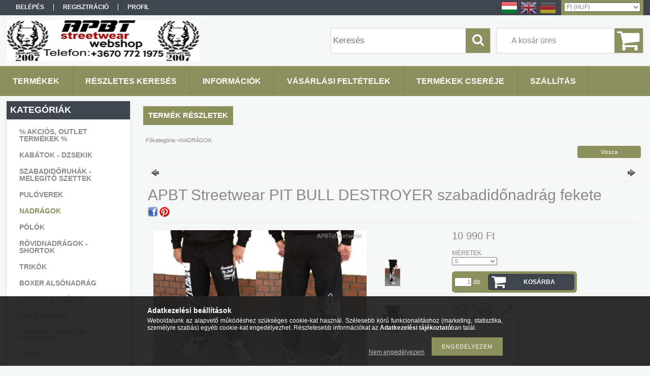

--- FILE ---
content_type: text/html; charset=UTF-8
request_url: https://apbtstreetwear.hu/id/03735-21--APBT-Streetwear-PIT-BULL-DESTROYER-szabadidonadrag-fekete
body_size: 15382
content:
<!DOCTYPE html PUBLIC "-//W3C//DTD XHTML 1.0 Transitional//EN" "http://www.w3.org/TR/xhtml1/DTD/xhtml1-transitional.dtd">
<html xmlns="http://www.w3.org/1999/xhtml" lang="hu" xml:lang="hu">
<head>

<meta content="width=device-width, initial-scale=1.0" name="viewport" />

<meta http-equiv="Content-Type" content="text/html; charset=utf-8">
<meta http-equiv="Content-Language" content="HU">
<meta http-equiv="Cache-Control" content="no-cache">
<meta name="description" content="APBT Streetwear PIT BULL DESTROYER szabadidőnadrág fekete, AMERICAN PIT BULL TERRIER streetwear Szabadidő nadrág Tartós, minőségi nyomott minták  Alapanyag: 80%">
<meta name="robots" content="index, follow">
<meta http-equiv="X-UA-Compatible" content="IE=Edge">
<meta property="og:site_name" content="APBT Streetwear" />
<meta property="og:title" content="APBT Streetwear PIT BULL DESTROYER szabadidőnadrág fekete - ">
<meta property="og:description" content="APBT Streetwear PIT BULL DESTROYER szabadidőnadrág fekete, AMERICAN PIT BULL TERRIER streetwear Szabadidő nadrág Tartós, minőségi nyomott minták  Alapanyag: 80%">
<meta property="og:type" content="product">
<meta property="og:url" content="https://apbtstreetwear.hu/id/03735-21--APBT-Streetwear-PIT-BULL-DESTROYER-szabadidonadrag-fekete">
<meta property="og:image" content="https://apbtstreetwear.hu/img/79278/575808/575808.jpg">
<meta name="mobile-web-app-capable" content="yes">
<meta name="apple-mobile-web-app-capable" content="yes">
<meta name="MobileOptimized" content="320">
<meta name="HandheldFriendly" content="true">

<title>APBT Streetwear PIT BULL DESTROYER szabadidőnadrág fekete - </title>


<script type="text/javascript">
var service_type="shop";
var shop_url_main="https://apbtstreetwear.hu";
var actual_lang="hu";
var money_len="0";
var money_thousend=" ";
var money_dec=",";
var shop_id=79278;
var unas_design_url="https:"+"/"+"/"+"apbtstreetwear.hu"+"/"+"!common_design"+"/"+"base"+"/"+"001314"+"/";
var unas_design_code='001314';
var unas_base_design_code='1300';
var unas_design_ver=2;
var unas_design_subver=0;
var unas_shop_url='https://apbtstreetwear.hu';
var responsive="yes";
var price_nullcut_disable=1;
var config_plus=new Array();
config_plus['product_tooltip']=1;
config_plus['cart_redirect']=1;
config_plus['money_type']='Ft';
config_plus['money_type_display']='Ft';
var lang_text=new Array();

var UNAS = UNAS || {};
UNAS.shop={"base_url":'https://apbtstreetwear.hu',"domain":'apbtstreetwear.hu',"username":'apbtstreetwear.unas.hu',"id":79278,"lang":'hu',"currency_type":'Ft',"currency_code":'HUF',"currency_rate":'1',"currency_length":0,"base_currency_length":0,"canonical_url":'https://apbtstreetwear.hu/id/03735-21--APBT-Streetwear-PIT-BULL-DESTROYER-szabadidonadrag-fekete'};
UNAS.design={"code":'001314',"page":'artdet'};
UNAS.api_auth="610e49904e9ecf944667ef0a0e1b363e";
UNAS.customer={"email":'',"id":0,"group_id":0,"without_registration":0};
UNAS.shop["category_id"]="702003";
UNAS.shop["sku"]="575808";
UNAS.shop["product_id"]="164199900";
UNAS.shop["only_private_customer_can_purchase"] = false;
 

UNAS.text = {
    "button_overlay_close": `Bezár`,
    "popup_window": `Felugró ablak`,
    "list": `lista`,
    "updating_in_progress": `frissítés folyamatban`,
    "updated": `frissítve`,
    "is_opened": `megnyitva`,
    "is_closed": `bezárva`,
    "deleted": `törölve`,
    "consent_granted": `hozzájárulás megadva`,
    "consent_rejected": `hozzájárulás elutasítva`,
    "field_is_incorrect": `mező hibás`,
    "error_title": `Hiba!`,
    "product_variants": `termék változatok`,
    "product_added_to_cart": `A termék a kosárba került`,
    "product_added_to_cart_with_qty_problem": `A termékből csak [qty_added_to_cart] [qty_unit] került kosárba`,
    "product_removed_from_cart": `A termék törölve a kosárból`,
    "reg_title_name": `Név`,
    "reg_title_company_name": `Cégnév`,
    "number_of_items_in_cart": `Kosárban lévő tételek száma`,
    "cart_is_empty": `A kosár üres`,
    "cart_updated": `A kosár frissült`,
    "mandatory": `Kötelező!`
};


UNAS.text["delete_from_compare"]= `Törlés összehasonlításból`;
UNAS.text["comparison"]= `Összehasonlítás`;

UNAS.text["delete_from_favourites"]= `Törlés a kedvencek közül`;
UNAS.text["add_to_favourites"]= `Kedvencekhez`;








window.lazySizesConfig=window.lazySizesConfig || {};
window.lazySizesConfig.loadMode=1;
window.lazySizesConfig.loadHidden=false;

window.dataLayer = window.dataLayer || [];
function gtag(){dataLayer.push(arguments)};
gtag('js', new Date());
</script>

<script src="https://apbtstreetwear.hu/!common_packages/jquery/jquery-1.8.2.js?mod_time=1690980618" type="text/javascript"></script>
<script src="https://apbtstreetwear.hu/!common_packages/jquery/plugins/easing/easing1.3.js?mod_time=1690980618" type="text/javascript"></script>
<script src="https://apbtstreetwear.hu/!common_packages/jquery/plugins/thumbnail_effects/thumbnail_effects.js?mod_time=1690980618" type="text/javascript"></script>
<script src="https://apbtstreetwear.hu/!common_packages/jquery/plugins/jqzoom/jqzoom.js?mod_time=1690980618" type="text/javascript"></script>
<script src="https://apbtstreetwear.hu/!common_packages/jquery/plugins/bgiframe/bgiframe.js?mod_time=1690980618" type="text/javascript"></script>
<script src="https://apbtstreetwear.hu/!common_packages/jquery/plugins/ajaxqueue/ajaxqueue.js?mod_time=1690980618" type="text/javascript"></script>
<script src="https://apbtstreetwear.hu/!common_packages/jquery/plugins/color/color.js?mod_time=1690980618" type="text/javascript"></script>
<script src="https://apbtstreetwear.hu/!common_packages/jquery/plugins/autocomplete/autocomplete.js?mod_time=1751452520" type="text/javascript"></script>
<script src="https://apbtstreetwear.hu/!common_packages/jquery/plugins/cookie/cookie.js?mod_time=1690980618" type="text/javascript"></script>
<script src="https://apbtstreetwear.hu/!common_packages/jquery/plugins/treeview/treeview.js?mod_time=1690980618" type="text/javascript"></script>
<script src="https://apbtstreetwear.hu/!common_packages/jquery/plugins/treeview/treeview.edit.js?mod_time=1690980618" type="text/javascript"></script>
<script src="https://apbtstreetwear.hu/!common_packages/jquery/plugins/treeview/treeview.async.js?mod_time=1690980618" type="text/javascript"></script>
<script src="https://apbtstreetwear.hu/!common_packages/jquery/plugins/tools/tools-1.2.7.js?mod_time=1690980618" type="text/javascript"></script>
<script src="https://apbtstreetwear.hu/!common_packages/jquery/plugins/bxslider/bxslider.js?mod_time=1690980618" type="text/javascript"></script>
<script src="https://apbtstreetwear.hu/!common_packages/jquery/own/shop_common/exploded/common.js?mod_time=1769410771" type="text/javascript"></script>
<script src="https://apbtstreetwear.hu/!common_packages/jquery/own/shop_common/exploded/common_overlay.js?mod_time=1754986322" type="text/javascript"></script>
<script src="https://apbtstreetwear.hu/!common_packages/jquery/own/shop_common/exploded/common_shop_popup.js?mod_time=1754991412" type="text/javascript"></script>
<script src="https://apbtstreetwear.hu/!common_packages/jquery/own/shop_common/exploded/common_start_checkout.js?mod_time=1752056294" type="text/javascript"></script>
<script src="https://apbtstreetwear.hu/!common_packages/jquery/own/shop_common/exploded/design_1500.js?mod_time=1725525511" type="text/javascript"></script>
<script src="https://apbtstreetwear.hu/!common_packages/jquery/own/shop_common/exploded/function_change_address_on_order_methods.js?mod_time=1752056294" type="text/javascript"></script>
<script src="https://apbtstreetwear.hu/!common_packages/jquery/own/shop_common/exploded/function_check_password.js?mod_time=1751452520" type="text/javascript"></script>
<script src="https://apbtstreetwear.hu/!common_packages/jquery/own/shop_common/exploded/function_check_zip.js?mod_time=1767692286" type="text/javascript"></script>
<script src="https://apbtstreetwear.hu/!common_packages/jquery/own/shop_common/exploded/function_compare.js?mod_time=1751452520" type="text/javascript"></script>
<script src="https://apbtstreetwear.hu/!common_packages/jquery/own/shop_common/exploded/function_customer_addresses.js?mod_time=1769410771" type="text/javascript"></script>
<script src="https://apbtstreetwear.hu/!common_packages/jquery/own/shop_common/exploded/function_delivery_point_select.js?mod_time=1751452520" type="text/javascript"></script>
<script src="https://apbtstreetwear.hu/!common_packages/jquery/own/shop_common/exploded/function_favourites.js?mod_time=1725525511" type="text/javascript"></script>
<script src="https://apbtstreetwear.hu/!common_packages/jquery/own/shop_common/exploded/function_infinite_scroll.js?mod_time=1758625002" type="text/javascript"></script>
<script src="https://apbtstreetwear.hu/!common_packages/jquery/own/shop_common/exploded/function_language_and_currency_change.js?mod_time=1751452520" type="text/javascript"></script>
<script src="https://apbtstreetwear.hu/!common_packages/jquery/own/shop_common/exploded/function_param_filter.js?mod_time=1764233415" type="text/javascript"></script>
<script src="https://apbtstreetwear.hu/!common_packages/jquery/own/shop_common/exploded/function_postsale.js?mod_time=1751452520" type="text/javascript"></script>
<script src="https://apbtstreetwear.hu/!common_packages/jquery/own/shop_common/exploded/function_product_print.js?mod_time=1725525511" type="text/javascript"></script>
<script src="https://apbtstreetwear.hu/!common_packages/jquery/own/shop_common/exploded/function_product_subscription.js?mod_time=1751452520" type="text/javascript"></script>
<script src="https://apbtstreetwear.hu/!common_packages/jquery/own/shop_common/exploded/function_recommend.js?mod_time=1751452520" type="text/javascript"></script>
<script src="https://apbtstreetwear.hu/!common_packages/jquery/own/shop_common/exploded/function_saved_cards.js?mod_time=1751452520" type="text/javascript"></script>
<script src="https://apbtstreetwear.hu/!common_packages/jquery/own/shop_common/exploded/function_saved_filter_delete.js?mod_time=1751452520" type="text/javascript"></script>
<script src="https://apbtstreetwear.hu/!common_packages/jquery/own/shop_common/exploded/function_search_smart_placeholder.js?mod_time=1751452520" type="text/javascript"></script>
<script src="https://apbtstreetwear.hu/!common_packages/jquery/own/shop_common/exploded/function_vote.js?mod_time=1725525511" type="text/javascript"></script>
<script src="https://apbtstreetwear.hu/!common_packages/jquery/own/shop_common/exploded/page_cart.js?mod_time=1767791927" type="text/javascript"></script>
<script src="https://apbtstreetwear.hu/!common_packages/jquery/own/shop_common/exploded/page_customer_addresses.js?mod_time=1768291154" type="text/javascript"></script>
<script src="https://apbtstreetwear.hu/!common_packages/jquery/own/shop_common/exploded/page_order_checkout.js?mod_time=1725525511" type="text/javascript"></script>
<script src="https://apbtstreetwear.hu/!common_packages/jquery/own/shop_common/exploded/page_order_details.js?mod_time=1725525511" type="text/javascript"></script>
<script src="https://apbtstreetwear.hu/!common_packages/jquery/own/shop_common/exploded/page_order_methods.js?mod_time=1760086916" type="text/javascript"></script>
<script src="https://apbtstreetwear.hu/!common_packages/jquery/own/shop_common/exploded/page_order_return.js?mod_time=1725525511" type="text/javascript"></script>
<script src="https://apbtstreetwear.hu/!common_packages/jquery/own/shop_common/exploded/page_order_send.js?mod_time=1725525511" type="text/javascript"></script>
<script src="https://apbtstreetwear.hu/!common_packages/jquery/own/shop_common/exploded/page_order_subscriptions.js?mod_time=1751452520" type="text/javascript"></script>
<script src="https://apbtstreetwear.hu/!common_packages/jquery/own/shop_common/exploded/page_order_verification.js?mod_time=1752056294" type="text/javascript"></script>
<script src="https://apbtstreetwear.hu/!common_packages/jquery/own/shop_common/exploded/page_product_details.js?mod_time=1751452520" type="text/javascript"></script>
<script src="https://apbtstreetwear.hu/!common_packages/jquery/own/shop_common/exploded/page_product_list.js?mod_time=1725525511" type="text/javascript"></script>
<script src="https://apbtstreetwear.hu/!common_packages/jquery/own/shop_common/exploded/page_product_reviews.js?mod_time=1751452520" type="text/javascript"></script>
<script src="https://apbtstreetwear.hu/!common_packages/jquery/own/shop_common/exploded/page_reg.js?mod_time=1756187462" type="text/javascript"></script>
<script src="https://apbtstreetwear.hu/!common_packages/jquery/plugins/hoverintent/hoverintent.js?mod_time=1690980618" type="text/javascript"></script>
<script src="https://apbtstreetwear.hu/!common_packages/jquery/own/shop_tooltip/shop_tooltip.js?mod_time=1753441723" type="text/javascript"></script>
<script src="https://apbtstreetwear.hu/!common_packages/jquery/plugins/responsive_menu/responsive_menu.js?mod_time=1690980618" type="text/javascript"></script>
<script src="https://apbtstreetwear.hu/!common_packages/jquery/plugins/simplyscroll/simplyscroll.js?mod_time=1690980618" type="text/javascript"></script>
<script src="https://apbtstreetwear.hu/!common_packages/jquery/plugins/jcarousel/jcarousel.js?mod_time=1690980618" type="text/javascript"></script>

<link href="https://apbtstreetwear.hu/!common_packages/jquery/plugins/autocomplete/autocomplete.css?mod_time=1690980618" rel="stylesheet" type="text/css">
<link href="https://apbtstreetwear.hu/!common_packages/jquery/plugins/thumbnail_effects/thumbnail_effects.css?mod_time=1690980618" rel="stylesheet" type="text/css">
<link href="https://apbtstreetwear.hu/!common_packages/jquery/plugins/jqzoom/css/jqzoom.css?mod_time=1693894694" rel="stylesheet" type="text/css">
<link href="https://apbtstreetwear.hu/!common_design/base/001314/css/common.css?mod_time=1690980619" rel="stylesheet" type="text/css">
<link href="https://apbtstreetwear.hu/!common_design/base/001300/css/page.css?mod_time=1690980619" rel="stylesheet" type="text/css">
<link href="https://apbtstreetwear.hu/!common_design/base/001300/css/page_artdet_2.css?mod_time=1690980619" rel="stylesheet" type="text/css">
<link href="https://apbtstreetwear.hu/!common_design/base/001300/css/box.css?mod_time=1690980619" rel="stylesheet" type="text/css">
<link href="https://apbtstreetwear.hu/!common_design/base/001314/css/layout.css?mod_time=1690980619" rel="stylesheet" type="text/css">
<link href="https://apbtstreetwear.hu/!common_design/base/001300/css/design.css?mod_time=1690980619" rel="stylesheet" type="text/css">
<link href="https://apbtstreetwear.hu/!common_design/base/001314/css/design_custom.css?mod_time=1690980619" rel="stylesheet" type="text/css">
<link href="https://apbtstreetwear.hu/!common_design/base/001314/css/custom.css?mod_time=1690980619" rel="stylesheet" type="text/css">

<link href="https://apbtstreetwear.hu/id/03735-21--APBT-Streetwear-PIT-BULL-DESTROYER-szabadidonadrag-fekete" rel="canonical">
    <link id="favicon-32x32" rel="icon" type="image/png" href="https://apbtstreetwear.hu/!common_design/own/image/favicon_32x32.png" sizes="32x32">
    <link id="favicon-192x192" rel="icon" type="image/png" href="https://apbtstreetwear.hu/!common_design/own/image/favicon_192x192.png" sizes="192x192">
            <link rel="apple-touch-icon" href="https://apbtstreetwear.hu/!common_design/own/image/favicon_32x32.png" sizes="32x32">
        <link rel="apple-touch-icon" href="https://apbtstreetwear.hu/!common_design/own/image/favicon_192x192.png" sizes="192x192">
        <script type="text/javascript">
        var google_consent=1;
    
        gtag('consent', 'default', {
           'ad_storage': 'denied',
           'ad_user_data': 'denied',
           'ad_personalization': 'denied',
           'analytics_storage': 'denied',
           'functionality_storage': 'denied',
           'personalization_storage': 'denied',
           'security_storage': 'granted'
        });

    
        gtag('consent', 'update', {
           'ad_storage': 'denied',
           'ad_user_data': 'denied',
           'ad_personalization': 'denied',
           'analytics_storage': 'denied',
           'functionality_storage': 'denied',
           'personalization_storage': 'denied',
           'security_storage': 'granted'
        });

        </script>
    
<script src="https://apbtstreetwear.hu/!common_design/base/001300/unas_design_resp.js?ver=5" type="text/javascript"></script>  
</head>

<body class='design_ver2' id="ud_shop_artdet">
    <div id="fb-root"></div>
    <script>
        window.fbAsyncInit = function() {
            FB.init({
                xfbml            : true,
                version          : 'v22.0'
            });
        };
    </script>
    <script async defer crossorigin="anonymous" src="https://connect.facebook.net/hu_HU/sdk.js"></script>
    <div id="image_to_cart" style="display:none; position:absolute; z-index:100000;"></div>
<div class="overlay_common overlay_warning" id="overlay_cart_add"></div>
<script type="text/javascript">$(document).ready(function(){ overlay_init("cart_add",{"onBeforeLoad":false}); });</script>
<div id="overlay_login_outer"></div>	
	<script type="text/javascript">
	$(document).ready(function(){
	    var login_redir_init="";

		$("#overlay_login_outer").overlay({
			onBeforeLoad: function() {
                var login_redir_temp=login_redir_init;
                if (login_redir_act!="") {
                    login_redir_temp=login_redir_act;
                    login_redir_act="";
                }

				                    var temp_href="https://apbtstreetwear.hu/shop_login.php";
                    if (login_redir_temp!="") temp_href=temp_href+"?login_redir="+encodeURIComponent(login_redir_temp);
					location.href=temp_href;
								},
			top: 50,
						closeOnClick: (config_plus['overlay_close_on_click_forced'] === 1),
			onClose: function(event, overlayIndex) {
				$("#login_redir").val("");
			},
			load: false
		});
		
			});
	function overlay_login() {
		$(document).ready(function(){
			$("#overlay_login_outer").overlay().load();
		});
	}
	function overlay_login_remind() {
        if (unas_design_ver >= 5) {
            $("#overlay_remind").overlay().load();
        } else {
            $(document).ready(function () {
                $("#overlay_login_outer").overlay().close();
                setTimeout('$("#overlay_remind").overlay().load();', 250);
            });
        }
	}

    var login_redir_act="";
    function overlay_login_redir(redir) {
        login_redir_act=redir;
        $("#overlay_login_outer").overlay().load();
    }
	</script>  
	<div class="overlay_common overlay_info" id="overlay_remind"></div>
<script type="text/javascript">$(document).ready(function(){ overlay_init("remind",[]); });</script>

	<script type="text/javascript">
    	function overlay_login_error_remind() {
		$(document).ready(function(){
			load_login=0;
			$("#overlay_error").overlay().close();
			setTimeout('$("#overlay_remind").overlay().load();', 250);	
		});
	}
	</script>  
	<div class="overlay_common overlay_info" id="overlay_newsletter"></div>
<script type="text/javascript">$(document).ready(function(){ overlay_init("newsletter",[]); });</script>

<script type="text/javascript">
function overlay_newsletter() {
    $(document).ready(function(){
        $("#overlay_newsletter").overlay().load();
    });
}
</script>
<div class="overlay_common overlay_error" id="overlay_script"></div>
<script type="text/javascript">$(document).ready(function(){ overlay_init("script",[]); });</script>
    <script>
    $(document).ready(function() {
        $.ajax({
            type: "GET",
            url: "https://apbtstreetwear.hu/shop_ajax/ajax_stat.php",
            data: {master_shop_id:"79278",get_ajax:"1"}
        });
    });
    </script>
    

<div id='banner_popup_bx_content'></div>

<div id="container">
	

    <div id="menu_resp">
        <a class="resp_close_plus"><span></span></a>
        <ul> 
            <li>
    
        
            
                <script type='text/javascript'>
                    function overlay_login() {
                        $(document).ready(function(){
                            $("#overlay_login_outer").overlay().load();
                        });
                    }
                </script>
                <a href="javascript:overlay_login();" class="text_normal">Belépés</a>
            

            
        

        
        

        

    
</li>
            <li><a href="https://apbtstreetwear.hu/shop_reg.php"><strong>Regisztráció</strong></a></li>
            <li><a href="https://apbtstreetwear.hu/shop_order_track.php"><strong>Profil</strong></a></li>
            <li><a href="https://apbtstreetwear.hu/shop_help.php"><strong>Vásárlási feltételek</strong></a></li>
            <li><a href="https://apbtstreetwear.hu/shop_searchcomplex.php"><strong>Részletes keresés</strong></a></li>
            <li><a href="https://apbtstreetwear.hu/shop_contact.php"><strong>Információk</strong></a></li>                            
            <li></li>
            <li><ul><li class="menu_item_plus menu_item_1" id="menu_item_id_515026"><span class="menu_item_inner"><a href="https://apbtstreetwear.hu/spg/515026/Termekek-csereje" target="_top"><strong>Termékek cseréje</strong></a></span></li><li class="menu_item_plus menu_item_2" id="menu_item_id_176738"><span class="menu_item_inner"><a href="https://apbtstreetwear.hu/spg/176738/SZALLITAS" target="_top"><strong>SZÁLLÍTÁS</strong></a></span></li></ul></li>
        </ul> 
        <div id="resp_banner_box">
            <div id='temp_box_banner_container_263931' class='box_content_container'><div id='temp_box_banner_title_263931' class='box_content_title'>Bankártyás fizetés</div><div id='temp_box_banner_263931' class='box_content'><div class='box_txt text_normal'><p><img src="https://apbtstreetwear.hu/shop_ordered/79278/pic/barion-card-strip-intl__large.png" width="244" height="20" alt="" /></p></div></div></div>
            
            
            <div id='temp_box_banner_container_62896' class='box_content_container'><div id='temp_box_banner_title_62896' class='box_content_title'>Házhozszállítás</div><div id='temp_box_banner_62896' class='box_content'><div class='box_txt text_normal'><p style="text-align: center;"><a href="https://apbtstreetwear.hu/shop_contact.php?tab=shipping"><img border="0" alt="" src="https://apbtstreetwear.hu/main_pic/shop_default_shipping.png" /></a></p></div></div></div>
        </div>                             
    </div>  	
    
    <div id="header">
    	<div id="header_top">
        	<div id="header_menu">
                	<ul>
						<li class="login">
    
        
            
                <script type='text/javascript'>
                    function overlay_login() {
                        $(document).ready(function(){
                            $("#overlay_login_outer").overlay().load();
                        });
                    }
                </script>
                <a href="javascript:overlay_login();" class="text_normal">Belépés</a>
            

            
        

        
        

        

    
</li>
                        <li><a href="https://apbtstreetwear.hu/shop_reg.php"><strong>Regisztráció</strong></a></li>                    
                        <li><a href="https://apbtstreetwear.hu/shop_order_track.php"><strong>Profil</strong></a>	</li>
                    </ul>         
            </div>
        	<div id="money_lang">
            	<div id="money"><div id='box_money_content' class='box_content'>

    <form name="form_moneychange" action="https://apbtstreetwear.hu/shop_moneychange.php" method="post">
        <input name="file_back" type="hidden" value="/id/03735-21--APBT-Streetwear-PIT-BULL-DESTROYER-szabadidonadrag-fekete">
        <span class="text_input text_select"><select name="session_money_select" id="session_money_select" onchange="document.form_moneychange.submit();" class="text_normal"><option value="-1" selected="selected">Ft (HUF)</option><option value="0" >EUR</option></select></span>
    </form>

</div></div>                  
            	<div id="lang">
<div id='box_lang_content' class='box_content'>

    
    <script type="text/javascript">
$(document).ready(function(){
	$(".box_lang_flag").fadeTo(0, 0.6);
	$(".box_lang_flag").hover(function() {
		$(this).fadeTo(0, 1);
	},function(){
		$(this).fadeTo(0, 0.5);
	});
});
</script>

    <div class='box_lang_type_flag'>
        <a id="box_lang_hu" data-lang="hu" href="#" data-uri="/id/03735-21--APBT-Streetwear-PIT-BULL-DESTROYER-szabadidonadrag-fekete" onclick="location.href='https://apbtstreetwear.hu'+$(this).data('uri')" class="text_small box_lang_a_select" title="Magyar" rel="nofollow"><img src="https://apbtstreetwear.hu/!common_design/own/image/icon/flag/30x22/hu.gif" alt="Magyar" title="Magyar"  width="30"  height="22"  class="box_lang_flag_select" /></a><a id="box_lang_en" data-lang="en" href="#" data-uri="/en/id/03735-21--APBT-Streetwear-PIT-BULL-DESTROYER-szabadidonadrag-fekete" onclick="location.href='https://apbtstreetwear.hu'+$(this).data('uri')" class="text_small" title="English" rel="nofollow"><img src="https://apbtstreetwear.hu/!common_design/own/image/icon/flag/30x22/en.gif" alt="English" title="English"  width="30"  height="22"  class="box_lang_flag" /></a><a id="box_lang_de" data-lang="de" href="#" data-uri="/de/id/03735-21--APBT-Streetwear-PIT-BULL-DESTROYER-szabadidonadrag-fekete" onclick="location.href='https://apbtstreetwear.hu'+$(this).data('uri')" class="text_small" title="Deutsch" rel="nofollow"><img src="https://apbtstreetwear.hu/!common_design/own/image/icon/flag/30x22/de.gif" alt="Deutsch" title="Deutsch"  width="30"  height="22"  class="box_lang_flag" /></a>
    </div>
    

    

</div>
</div>
                <div id="lang_small">
<div id='box_lang_content' class='box_content'>

    
    <script type="text/javascript">
$(document).ready(function(){
	$(".box_lang_flag").fadeTo(0, 0.6);
	$(".box_lang_flag").hover(function() {
		$(this).fadeTo(0, 1);
	},function(){
		$(this).fadeTo(0, 0.5);
	});
});
</script>

    <div class='box_lang_type_flag'>
        <a id="box_lang_hu" data-lang="hu" href="#" data-uri="/id/03735-21--APBT-Streetwear-PIT-BULL-DESTROYER-szabadidonadrag-fekete" onclick="location.href='https://apbtstreetwear.hu'+$(this).data('uri')" class="text_small box_lang_a_select" title="Magyar" rel="nofollow"><img src="https://apbtstreetwear.hu/!common_design/own/image/icon/flag/30x22/hu.gif" alt="Magyar" title="Magyar"  width="20"  height="15"  class="box_lang_flag_select" /></a><a id="box_lang_en" data-lang="en" href="#" data-uri="/en/id/03735-21--APBT-Streetwear-PIT-BULL-DESTROYER-szabadidonadrag-fekete" onclick="location.href='https://apbtstreetwear.hu'+$(this).data('uri')" class="text_small" title="English" rel="nofollow"><img src="https://apbtstreetwear.hu/!common_design/own/image/icon/flag/30x22/en.gif" alt="English" title="English"  width="20"  height="15"  class="box_lang_flag" /></a><a id="box_lang_de" data-lang="de" href="#" data-uri="/de/id/03735-21--APBT-Streetwear-PIT-BULL-DESTROYER-szabadidonadrag-fekete" onclick="location.href='https://apbtstreetwear.hu'+$(this).data('uri')" class="text_small" title="Deutsch" rel="nofollow"><img src="https://apbtstreetwear.hu/!common_design/own/image/icon/flag/30x22/de.gif" alt="Deutsch" title="Deutsch"  width="20"  height="15"  class="box_lang_flag" /></a>
    </div>
    

    

</div>
</div>
                <div class="clear_fix"></div>
            </div>
            <script type="text/javascript">
				if($("#money").html()=="") {
					$("#money").hide();
				}
				if($("#lang").html()=="") {
					$("#lang").hide();
				}						
			</script>	
            <div class="clear_fix"></div>
        </div>	
    	<div id="header_container">
        	<div id="logo"><div id='head_bx_content'><!-- UnasElement {type:slide_bx} -->
<div id="head_bx_slide" class="bxSlider">
	<a id="head_bx_slide_0" href="https://apbtstreetwear.hu/"><img src="https://apbtstreetwear.hu/shop_pic.php?time=1653637448&width=380&height=80&design_element=head_bx_slide_0.jpg" border="0" title="" alt="" /></a>
</div>
<script type="text/javascript">
$(document).ready(function(){
	$("#head_bx_slide").bxSlider({
		auto:false,
		pager:false,
		mode:"horizontal",
		speed:500,
		pause:4000
	});
});
</script></div></div>
            <div id="cart"><div id='box_cart_content' class='box_content'>

    

    

    
        <div class='box_cart_item'>
            <a href='https://apbtstreetwear.hu/shop_cart.php' class='text_small'>
                <span class='text_small'>
                    

                    

                    
                        <span class='box_cart_empty'>A kosár üres</span>
                        
                    
                </span>
            </a>
        </div>
    

    

    

    

    

    

    
        <script type="text/javascript">
            $("#cart").click(function() {
                document.location.href="https://apbtstreetwear.hu/shop_cart.php";
            });
        </script>
    

</div></div>
            <div id="search"><div id='box_search_content' class='box_content'>
    <form name="form_include_search" id="form_include_search" action="https://apbtstreetwear.hu/shop_search.php" method="get">
        <div class='box_search_field'><label><span class="text_small">Kifejezés:</span></label><span class="text_input"><input name="q" id="box_search_input" type="text" maxlength="255" class="text_small js-search-input" value="" placeholder="Keresés" /></span></div>
        <div class='box_search_button'><span class="text_button"><input type="submit" value="Keres" class="text_small" /></span></div>
    </form>
</div></div>
            
                <div id="header_container_inner_mobile">
                    <a href="#" onclick="responsive_cat_menu(); return false;" class="header_category_icon"><span></span>Kategóriák</a>
                        
                    <div id="header_container_inner_mobile_plusmenu"><a href="#" class="header_plusmenu_icon"><span></span></a></div>                
                    <div id="header_container_inner_mobile_cart"><a id="header_cart_button" href="https://apbtstreetwear.hu/shop_cart.php"></a></div>
                    <a href="#" id="header_search_icon"><span></span></a>
                    <a href="#" id="header_filter_icon"><span></span></a> 
                    
                    <div id="header_container_inner_mobile_filter">
                        <div id="header_container_inner_mobile_filter_title"><a class="resp_close"><span></span></a></div>
                        <div id="header_container_inner_mobile_filter_container"></div>
                    </div>                    
                    <div class="clear_fix"></div>
                    
                    <script type="text/javascript">
						if ($("#box_filter_content").length=="") {
							$("a#header_filter_icon").hide();	
						}
					</script>
                                                                  
                </div>            
                        
            <div class="clear_fix"></div>
        </div>	
        <div id="header_bottom"><!-- --></div>
    </div>
    
    <div id="content">
    
        <div id="responsive_cat_menu"><div id="responsive_cat_menu_content"><script type="text/javascript">var responsive_menu='$(\'#responsive_cat_menu ul\').responsive_menu({ajax_type: "GET",ajax_param_str: "cat_key|aktcat",ajax_url: "https://apbtstreetwear.hu/shop_ajax/ajax_box_cat.php",ajax_data: "master_shop_id=79278&lang_master=hu&get_ajax=1&type=responsive_call&box_var_name=shop_cat&box_var_already=no&box_var_responsive=yes&box_var_section=content&box_var_highlight=yes&box_var_type=normal&box_var_multilevel_id=responsive_cat_menu",menu_id: "responsive_cat_menu"});'; </script><div class="responsive_menu"><div class="responsive_menu_nav"><div class="responsive_menu_navtop"><div class="responsive_menu_back "></div><div class="responsive_menu_title ">Kategóriák</div><div class="responsive_menu_close "></div></div><div class="responsive_menu_navbottom"></div></div><div class="responsive_menu_content"><ul style="display:none;"><li><span class="ajax_param">325670|702003</span><a href="https://apbtstreetwear.hu/AKCIO" class="text_small resp_clickable" onclick="return false;">% AKCIÓS, OUTLET TERMÉKEK %</a></li><li><span class="ajax_param">894084|702003</span><a href="https://apbtstreetwear.hu/spl/894084/KABATOK-DZSEKIK" class="text_small resp_clickable" onclick="return false;">KABÁTOK - DZSEKIK</a></li><li><span class="ajax_param">526763|702003</span><a href="https://apbtstreetwear.hu/spl/526763/SZABADIDORUHAK-MELEGITO-SZETTEK" class="text_small resp_clickable" onclick="return false;">SZABADIDŐRUHÁK - MELEGÍTŐ SZETTEK</a></li><li><span class="ajax_param">834632|702003</span><a href="https://apbtstreetwear.hu/spl/834632/PULOVEREK" class="text_small resp_clickable" onclick="return false;">PULÓVEREK</a></li><li class="active_menu"><span class="ajax_param">702003|702003</span><a href="https://apbtstreetwear.hu/spl/702003/NADRAGOK" class="text_small resp_clickable" onclick="return false;">NADRÁGOK </a></li><li><span class="ajax_param">619866|702003</span><a href="https://apbtstreetwear.hu/spl/619866/POLOK" class="text_small resp_clickable" onclick="return false;">PÓLÓK </a></li><li><span class="ajax_param">304571|702003</span><a href="https://apbtstreetwear.hu/spl/304571/ROVIDNADRAGOK-SHORTOK" class="text_small resp_clickable" onclick="return false;">RÖVIDNADRÁGOK - SHORTOK</a></li><li><span class="ajax_param">808934|702003</span><a href="https://apbtstreetwear.hu/spl/808934/TRIKOK" class="text_small resp_clickable" onclick="return false;">TRIKÓK </a></li><li><span class="ajax_param">229997|702003</span><a href="https://apbtstreetwear.hu/spl/229997/BOXER-ALSONADRAG" class="text_small resp_clickable" onclick="return false;">BOXER ALSÓNADRÁG</a></li><li><span class="ajax_param">681593|702003</span><a href="https://apbtstreetwear.hu/spl/681593/GYEREK-RUHAZAT" class="text_small resp_clickable" onclick="return false;">GYEREK RUHÁZAT</a></li><li><span class="ajax_param">913682|702003</span><a href="https://apbtstreetwear.hu/spl/913682/NOI-RUHAZAT" class="text_small resp_clickable" onclick="return false;">NŐI RUHÁZAT</a></li><li><span class="ajax_param">777362|702003</span><a href="https://apbtstreetwear.hu/spl/777362/TASKAK-SAPKAK-PAPUCSOK" class="text_small resp_clickable" onclick="return false;">TÁSKÁK - SAPKÁK - PAPUCSOK</a></li><li><span class="ajax_param">839101|702003</span><a href="https://apbtstreetwear.hu/spl/839101/CIPOK" class="text_small resp_clickable" onclick="return false;">CIPŐK</a></li></ul></div></div></div></div>    
    
    	<div id="content_top">
        	<div id="content_top_menu_full_sf" class="content_top_menu">
            	<ul>
                	<li><a href="https://apbtstreetwear.hu/sct/0/"><strong>Termékek</strong></a></li>
                    <li><a href="https://apbtstreetwear.hu/shop_searchcomplex.php"><strong>Részletes keresés</strong></a></li>
                    <li><a href="https://apbtstreetwear.hu/shop_contact.php"><strong>Információk</strong></a></li>
                    <li><a href="https://apbtstreetwear.hu/shop_help.php"><strong>Vásárlási feltételek</strong></a></li>
                    <li class="menu_item_plus menu_item_1" id="menu_item_id_515026"><span class="menu_item_inner"><a href="https://apbtstreetwear.hu/spg/515026/Termekek-csereje" target="_top"><strong>Termékek cseréje</strong></a></span></li>
                    <li class="menu_item_plus menu_item_1" id="menu_item_id_176738"><span class="menu_item_inner"><a href="https://apbtstreetwear.hu/spg/176738/SZALLITAS" target="_top"><strong>SZÁLLÍTÁS</strong></a></span></li>
                </ul>
            </div>
            <div id="content_top_menu_1000" class="content_top_menu"><div id="menu_content15"><ul><li class="menu_item_1"><span class="menu_item_inner"><a href="https://apbtstreetwear.hu/sct/0/"><strong>Termékek</strong></a></span></li><li class="menu_item_2"><span class="menu_item_inner"><a href="https://apbtstreetwear.hu/shop_searchcomplex.php"><strong>Részletes keresés</strong></a></span></li><li class="menu_item_3"><span class="menu_item_inner"><a href="https://apbtstreetwear.hu/shop_contact.php"><strong>Információk</strong></a></span></li><li class="menu_item_4"><span class="menu_item_inner"><a href="https://apbtstreetwear.hu/shop_help.php"><strong>Vásárlási feltételek</strong></a></span></li></ul></div></div>
        </div>
        <div id="content_container_outer"><div id="content_container"><div id="content_container_inner">    
        	
            <div id="left">
                <div id="box_left">
                	
                    
                    
                    <div id="left_home_full">
                    
                    </div>
                    
                    <div id="left_home_1000">
                    
                    <div id="left_cms_full">
                    <div class="box_left_top"><!-- --></div>
                    <div class="box_left_container"><ul><li class="menu_item_plus menu_item_1" id="menu_item_id_515026"><span class="menu_item_inner"><a href="https://apbtstreetwear.hu/spg/515026/Termekek-csereje" target="_top"><strong>Termékek cseréje</strong></a></span></li><li class="menu_item_plus menu_item_2" id="menu_item_id_176738"><span class="menu_item_inner"><a href="https://apbtstreetwear.hu/spg/176738/SZALLITAS" target="_top"><strong>SZÁLLÍTÁS</strong></a></span></li></ul></div>
                    <div class="box_left_bottom"><!-- --></div>
                    </div>
                    
                    </div>	                    	
                
                    <div id='box_container_shop_cat' class='box_container_1'>
                    <div class="box_left_full">
                        <div class="box_left_top"><!-- --></div>
                        <div class="box_left_title">Kategóriák</div>
                        <div class="box_left_container"><div id='box_cat_content' class='box_content box_cat_type_ajax'><ul id='box_cat_main'><li id='box_cat_1_325670' class=''><span class='text_small box_cat_style0 box_cat_level0 text_style_strong'><a href='https://apbtstreetwear.hu/AKCIO' class='text_small text_style_strong box_cat_click_level0' >% AKCIÓS, OUTLET TERMÉKEK %</a></span></li><li id='box_cat_1_894084' class=''><span class='text_small box_cat_style0 box_cat_level0 text_style_strong'><a href='https://apbtstreetwear.hu/spl/894084/KABATOK-DZSEKIK' class='text_small text_style_strong box_cat_click_level0' >KABÁTOK - DZSEKIK</a></span></li><li id='box_cat_1_526763' class=''><span class='text_small box_cat_style0 box_cat_level0 text_style_strong'><a href='https://apbtstreetwear.hu/spl/526763/SZABADIDORUHAK-MELEGITO-SZETTEK' class='text_small text_style_strong box_cat_click_level0' >SZABADIDŐRUHÁK - MELEGÍTŐ SZETTEK</a></span></li><li id='box_cat_1_834632' class=''><span class='text_small box_cat_style0 box_cat_level0 text_style_strong'><a href='https://apbtstreetwear.hu/spl/834632/PULOVEREK' class='text_small text_style_strong box_cat_click_level0' >PULÓVEREK</a></span></li><li id='box_cat_1_702003' class=''><span class='text_small box_cat_style0 box_cat_level0 text_style_strong text_color_fault text_style_strong'><a href='https://apbtstreetwear.hu/spl/702003/NADRAGOK' class='text_small text_style_strong text_color_fault text_style_strong box_cat_click_level0' >NADRÁGOK </a></span></li><li id='box_cat_1_619866' class=''><span class='text_small box_cat_style0 box_cat_level0 text_style_strong'><a href='https://apbtstreetwear.hu/spl/619866/POLOK' class='text_small text_style_strong box_cat_click_level0' >PÓLÓK </a></span></li><li id='box_cat_1_304571' class=''><span class='text_small box_cat_style0 box_cat_level0 text_style_strong'><a href='https://apbtstreetwear.hu/spl/304571/ROVIDNADRAGOK-SHORTOK' class='text_small text_style_strong box_cat_click_level0' >RÖVIDNADRÁGOK - SHORTOK</a></span></li><li id='box_cat_1_808934' class=''><span class='text_small box_cat_style0 box_cat_level0 text_style_strong'><a href='https://apbtstreetwear.hu/spl/808934/TRIKOK' class='text_small text_style_strong box_cat_click_level0' >TRIKÓK </a></span></li><li id='box_cat_1_229997' class=''><span class='text_small box_cat_style0 box_cat_level0 text_style_strong'><a href='https://apbtstreetwear.hu/spl/229997/BOXER-ALSONADRAG' class='text_small text_style_strong box_cat_click_level0' >BOXER ALSÓNADRÁG</a></span></li><li id='box_cat_1_681593' class=''><span class='text_small box_cat_style0 box_cat_level0 text_style_strong'><a href='https://apbtstreetwear.hu/spl/681593/GYEREK-RUHAZAT' class='text_small text_style_strong box_cat_click_level0' >GYEREK RUHÁZAT</a></span></li><li id='box_cat_1_913682' class=''><span class='text_small box_cat_style0 box_cat_level0 text_style_strong'><a href='https://apbtstreetwear.hu/spl/913682/NOI-RUHAZAT' class='text_small text_style_strong box_cat_click_level0' >NŐI RUHÁZAT</a></span></li><li id='box_cat_1_777362' class=''><span class='text_small box_cat_style0 box_cat_level0 text_style_strong'><a href='https://apbtstreetwear.hu/spl/777362/TASKAK-SAPKAK-PAPUCSOK' class='text_small text_style_strong box_cat_click_level0' >TÁSKÁK - SAPKÁK - PAPUCSOK</a></span></li><li id='box_cat_1_839101' class=''><span class='text_small box_cat_style0 box_cat_level0 text_style_strong'><a href='https://apbtstreetwear.hu/spl/839101/CIPOK' class='text_small text_style_strong box_cat_click_level0' >CIPŐK</a></span></li></ul></div></div>
                        <div class="box_left_bottom"><!-- --></div>	
                    </div>
					</div><div id='box_container_shop_top' class='box_container_2'>
                    <div class="box_left_full">
                        <div class="box_left_top"><!-- --></div>
                        <div class="box_left_title">TOP termékek</div>
                        <div class="box_left_container"><div id='box_top_content' class='box_content box_top_content'><div class='box_content_ajax' data-min-length='5'></div><script type="text/javascript">
	$.ajax({
		type: "GET",
		async: true,
		url: "https://apbtstreetwear.hu/shop_ajax/ajax_box_top.php",
		data: {
			box_var_name:"shop_top",
			box_var_var_only:"yes",
			box_var_akcio:"no",
			box_var_section:"content",
			box_var_highlight:"yes",
			box_id:"",
			cat_endid:"702003",
			get_ajax:1,
			shop_id:"79278",
			lang_master:"hu"
		},
		success: function(result){
			$("#box_top_content").html(result);
		}
	});
</script>
</div></div>
                        <div class="box_left_bottom"><!-- --></div>	
                    </div>
					</div><div id='box_container_home_banner4_1' class='box_container_3'>
                    <div class="box_left_full">
                        <div class="box_left_top"><!-- --></div>
                        <div class="box_left_title">Házhozszállítás</div>
                        <div class="box_left_container"><div id='box_banner_62896' class='box_content'><div class='box_txt text_normal'><p style="text-align: center;"><a href="https://apbtstreetwear.hu/shop_contact.php?tab=shipping"><img border="0" alt="" src="https://apbtstreetwear.hu/main_pic/shop_default_shipping.png" /></a></p></div></div></div>
                        <div class="box_left_bottom"><!-- --></div>	
                    </div>
					</div><div id='box_container_shop_art' class='box_container_4'>
                    <div class="box_left_full">
                        <div class="box_left_top"><!-- --></div>
                        <div class="box_left_title">Termékajánló</div>
                        <div class="box_left_container"><div id='box_art_content' class='box_content box_art_content'><div class='box_content_ajax' data-min-length='5'></div><script type="text/javascript">
	$.ajax({
		type: "GET",
		async: true,
		url: "https://apbtstreetwear.hu/shop_ajax/ajax_box_art.php",
		data: {
			box_var_name:"shop_art",
			box_var_var_only:"yes",
			box_var_akcio:"no",
			box_var_section:"content",
			box_var_highlight:"yes",
			box_id:"",
			cat_endid:"702003",
			get_ajax:1,
			shop_id:"79278",
			lang_master:"hu"
		},
		success: function(result){
			$("#box_art_content").html(result);
		}
	});
</script>
</div></div>
                        <div class="box_left_bottom"><!-- --></div>	
                    </div>
					</div><div id='box_container_home_banner1_1' class='box_container_5'>
                    <div class="box_left_full">
                        <div class="box_left_top"><!-- --></div>
                        <div class="box_left_title">Bankártyás fizetés</div>
                        <div class="box_left_container"><div id='box_banner_263931' class='box_content'><div class='box_txt text_normal'><p><img src="https://apbtstreetwear.hu/shop_ordered/79278/pic/barion-card-strip-intl__large.png" width="244" height="20" alt="" /></p></div></div></div>
                        <div class="box_left_bottom"><!-- --></div>	
                    </div>
					</div>
                </div>
            </div>
            
            <div id="center">
            
                <div id="body">
                    <div id="body_title">
    <div id='title_content' class='title_content_noh'>
    
        Termék részletek
    
    </div>
</div>	
                    <div id="slideshow">
                        <div id='banner_start_big_bx_content'><!-- UnasElement {type:slide_bx} -->
<div id="banner_start_big_bx_slide" class="bxSlider">
	<a id="banner_start_big_bx_slide_0" href="https://apbtstreetwear.hu/"><img src="https://apbtstreetwear.hu/shop_pic.php?time=1582036007&width=1465&height=475&design_element=banner_start_big_bx_slide_0.jpg" border="0" title="" alt="" /></a>
	<a id="banner_start_big_bx_slide_1" href="https://apbtstreetwear.hu/"><img src="https://apbtstreetwear.hu/shop_pic.php?time=1582035279&width=1465&height=475&design_element=banner_start_big_bx_slide_1.jpg" border="0" title="" alt="" /></a>
</div>
<script type="text/javascript">
$(document).ready(function(){
	$("#banner_start_big_bx_slide").bxSlider({
		auto:true,
		autoHover:true,
		mode:"horizontal",
		speed:500,
		pause:4000
	});
});
</script></div> 
                    </div> 
                    <div class="clear_fix"></div>                   
                    <div id="body_container"><div id='page_content_outer'>















 

<script type="text/javascript">
	$(document).ready(function(){
	  $("a.page_artdet_tab").click(function () {
		  var prev_act = $(".page_artdet_tab_active .text_color_fault").html();
		  
		  $(".page_artdet_ie_px").remove();
		  $(".page_artdet_tab_active").children(".text_color_white").html(prev_act);
		  $(".page_artdet_tab_active").addClass("bg_color_dark1");
		  $(".page_artdet_tab_active").css("border-bottom-color",$(".page_artdet_tab_content.border_1").css("border-left-color"));
		  $(".page_artdet_tab_active").removeClass("bg_color_light2");
		  $(".page_artdet_tab_active").removeClass("page_artdet_tab_active");
		  
		  var a_text = $(this).children(".text_color_white").html();
		  $(this).children(".text_color_white").empty();
		  $(this).children(".text_color_white").append('<div class="page_artdet_ie_px"></div>');
		  $(".page_artdet_ie_px").css("background-color",$(".border_1").css("border-left-color"));
		  $(this).children(".text_color_white").append('<span class="text_color_fault">'+a_text+'</span>');
		  
		  $(this).removeClass("bg_color_dark1");
		  $(this).addClass("bg_color_light2");
		  $(this).addClass("page_artdet_tab_active");
		  $(this).css("border-bottom-color",$(".page_artdet_tab_content.bg_color_light2").css("background-color"));
		  $(".page_artdet_tab_content").slideUp(0);
		  var content_show = $(this).attr("rel");
		  $("#"+content_show).slideDown(0);
	  });
	});
</script>

<div id='page_artdet_content' class='page_content  artdet--type-2'>
	
    <script language="javascript" type="text/javascript">
<!--
var lang_text_warning=`Figyelem!`
var lang_text_required_fields_missing=`Kérjük töltse ki a kötelező mezők mindegyikét!`
function formsubmit_artdet() {
   cart_add("575808","",null,1)
}
$(document).ready(function(){
	select_base_price("575808",1);
	egyeb_ar1_netto['575808'][0]=0;
egyeb_ar1_brutto['575808'][0]=0;
egyeb_ar1_orig_netto['575808'][0]=0;
egyeb_ar1_orig_brutto['575808'][0]=0;
egyeb_ar1_netto['575808'][1]=0;
egyeb_ar1_brutto['575808'][1]=0;
egyeb_ar1_orig_netto['575808'][1]=0;
egyeb_ar1_orig_brutto['575808'][1]=0;
egyeb_ar1_netto['575808'][2]=0;
egyeb_ar1_brutto['575808'][2]=0;
egyeb_ar1_orig_netto['575808'][2]=0;
egyeb_ar1_orig_brutto['575808'][2]=0;
egyeb_ar1_netto['575808'][3]=0;
egyeb_ar1_brutto['575808'][3]=0;
egyeb_ar1_orig_netto['575808'][3]=0;
egyeb_ar1_orig_brutto['575808'][3]=0;
egyeb_ar1_netto['575808'][4]=0;
egyeb_ar1_brutto['575808'][4]=0;
egyeb_ar1_orig_netto['575808'][4]=0;
egyeb_ar1_orig_brutto['575808'][4]=0;
egyeb_ar1_netto['575808'][5]=700;
egyeb_ar1_brutto['575808'][5]=700;
egyeb_ar1_orig_netto['575808'][5]=700;
egyeb_ar1_orig_brutto['575808'][5]=700;

	
	$("#egyeb_list1_575808").change(function () {
		change_egyeb("575808");
	});
	$("#egyeb_list2_575808").change(function () {
		change_egyeb("575808");
	});
	$("#egyeb_list3_575808").change(function () {
		change_egyeb("575808");
	});
	change_egyeb("575808");
});
// -->
</script>

	


	<div class='page_artdet_head'>
        <div class='page_artdet_dispcat'><span class="text_small"><a href="https://apbtstreetwear.hu/sct/0/" class="text_small breadcrumb_item breadcrumb_main">Főkategória</a><span class='breadcrumb_sep'> &gt;</span><a href="https://apbtstreetwear.hu/spl/702003/NADRAGOK" class="text_small breadcrumb_item">NADRÁGOK </a></span></div>
        <div class='page_artdet_buttonback'><span class="text_button"><input name="button" type="button" class="text_small" value="Vissza" onclick="location.href='https://apbtstreetwear.hu/sct/702003/NADRAGOK'" /></span></div>
        <div class='clear_fix'></div>
    </div>
    <div class='page_hr'><hr/></div> 
    
	
        <div class='page_artdet_prev'>
            <div class='page_artdet_prev_left'><a href="javascript:product_det_prevnext('https://apbtstreetwear.hu/id/03735-21--APBT-Streetwear-PIT-BULL-DESTROYER-szabadidonadrag-fekete','?cat=702003&sku=575808&action=prev_js')" class="text_normal page_artdet_prev_icon" rel="nofollow"><strong>&nbsp;</strong></a></div>
            <div class='page_artdet_prev_right'><a href="javascript:product_det_prevnext('https://apbtstreetwear.hu/id/03735-21--APBT-Streetwear-PIT-BULL-DESTROYER-szabadidonadrag-fekete','?cat=702003&sku=575808&action=next_js')" class="text_normal page_artdet_next_icon" rel="nofollow"><strong>&nbsp;</strong></a></div>
            <div class='clear_fix'></div>
        </div>
        <div class='page_hr'><hr/></div> 
    
        
	
    
    	<div class='page_artdet_content_inner'>
            <div class='page_artdet_name_2'><h1 class="text_biggest">APBT Streetwear PIT BULL DESTROYER szabadidőnadrág fekete
</h1>
            
            
                <div id="page_artdet_social_icon"><div class='page_artdet_social_icon_div' id='page_artdet_social_icon_facebook' onclick='window.open("https://www.facebook.com/sharer.php?u=https%3A%2F%2Fapbtstreetwear.hu%2Fid%2F03735-21--APBT-Streetwear-PIT-BULL-DESTROYER-szabadidonadrag-fekete")' title='Facebook'></div><div class='page_artdet_social_icon_div' id='page_artdet_social_icon_pinterest' onclick='window.open("http://www.pinterest.com/pin/create/button/?url=https%3A%2F%2Fapbtstreetwear.hu%2Fid%2F03735-21--APBT-Streetwear-PIT-BULL-DESTROYER-szabadidonadrag-fekete&media=https%3A%2F%2Fapbtstreetwear.hu%2Fimg%2F79278%2F575808%2F575808.jpg&description=APBT+Streetwear+PIT+BULL+DESTROYER+szabadid%C5%91nadr%C3%A1g+fekete")' title='Pinterest'></div><div style='width:5px; height:20px;' class='page_artdet_social_icon_div page_artdet_social_icon_space'><!-- --></div><div style='width:95px;' class='page_artdet_social_icon_div' id='page_artdet_social_icon_like'><div class="fb-like" data-href="https://apbtstreetwear.hu/id/03735-21--APBT-Streetwear-PIT-BULL-DESTROYER-szabadidonadrag-fekete" data-width="95" data-layout="button_count" data-action="like" data-size="small" data-share="false" data-lazy="true"></div><style type="text/css">.fb-like.fb_iframe_widget > span { height: 21px !important; }</style></div><div class="clear_fix"></div></div>
                         
            
            </div>             
            
            <div class='page_artdet_content_inner_left'>
                <table cellpadding="0" cellspacing="0" border="0" class='page_artdet_pic_2'>
                
                	<div id="page_artdet_prod_properties">
                         
                        
                          
                        
                        
                        
                        
                        
                        
                        
                                                                                      
                        <div class='clear_fix'></div>                   
                    </div>
                            
                    <tr>
                      <td class='page_artdet_frame_content_2'><div style='margin:0 auto;width:470px;height=295px;'><span class="text_normal"><a href="https://apbtstreetwear.hu/img/79278/575808/575808.jpg?time=1691672370" class="text_normal zoom" target="_blank" data-lightbox="group:gallery" title="APBT Streetwear PIT BULL DESTROYER szabadidőnadrág fekete"><img id="main_image" src="https://apbtstreetwear.hu/img/79278/575808/470x450/575808.jpg?time=1691672370" alt="APBT Streetwear PIT BULL DESTROYER szabadidőnadrág fekete" title="APBT Streetwear PIT BULL DESTROYER szabadidőnadrág fekete"  /></a></span></div></td>
                      
						
                        <script type="text/javascript"> 
							$(document).ready(function() { 
								if(parseInt('2')>4) {
									$(".page_artdet_altpic_sl_2").show(); 
									$('.page_artdet_altpic_sl_2 ul').jcarousel({ vertical: true }); 
								} else {
									$("#page_artdet_altpic").attr("class","page_artdet_altpic_si_2");
									var new_alpic='<table class="page_artdet_altpic_si_2_table" cellpadding="0" cellspacing="0" border="0"><tr><td>&nbsp;</td></tr>';
									$("#page_artdet_altpic li").each(function() { new_alpic+='<tr><td>'+$(this).html()+'</td></tr><tr><td height="3">&nbsp;</td></tr>'; });
									new_alpic+='<tr><td>&nbsp;</td></tr></table>';
									$("#page_artdet_altpic").html(new_alpic);
								}
							}); 							
                        </script>                         
                      	<td id="page_artdet_altpic" class="page_artdet_altpic_sl_2">
                            <ul>
                                
                                    <li><table cellpadding="0" cellspacing="0" border="0"><tr><td><span class="text_normal"><a href="https://apbtstreetwear.hu/img/79278/575808_altpic_1/575808.jpg?time=1691672370" class="text_normal" target="_blank" data-overlayer="on" data-lightbox="group:gallery" title="APBT Streetwear PIT BULL DESTROYER szabadidőnadrág fekete"><img src="https://apbtstreetwear.hu/img/79278/575808_altpic_1/80x52/575808.jpg?time=1691672370"   alt="APBT Streetwear PIT BULL DESTROYER szabadidőnadrág fekete" title="APBT Streetwear PIT BULL DESTROYER szabadidőnadrág fekete" /></a></span></tr></td></table></li>
                                
                                
                                    <li><table cellpadding="0" cellspacing="0" border="0"><tr><td><span class="text_normal"><a href="https://apbtstreetwear.hu/img/79278/575808_altpic_2/575808.jpg?time=1691672370" class="text_normal" target="_blank" data-overlayer="on" data-lightbox="group:gallery" title="APBT Streetwear PIT BULL DESTROYER szabadidőnadrág fekete"><img src="https://apbtstreetwear.hu/img/79278/575808_altpic_2/80x52/575808.jpg?time=1691672370"   alt="APBT Streetwear PIT BULL DESTROYER szabadidőnadrág fekete" title="APBT Streetwear PIT BULL DESTROYER szabadidőnadrág fekete" /></a></span></tr></td></table></li>
                                
                                
                                
                                
                                
                                
                                
                                
                            </ul>                     
                      	</td>
                      
                    </tr>                    
                </table>
                
                
            </div>

            <div class='page_artdet_content_inner_right'>
            
            	<div id='page_artdet_content_inner_right_top'>
                    <form name="form_temp_artdet">

                    
                        
                        <div id="page_artdet_price" class="text_normal with-rrp">
                            
                                <div class="page_artdet_price_net  page_artdet_price_bigger">
                                    
                                    <span id='price_net_brutto_575808' class='price_net_brutto_575808'>10 990</span> Ft
                                </div>
                            
                    
                            
                            
                            

							

							

							

                            
                        </div>
                        

						
                        
                        
                        
                        

						
        
                        
                        <div id="page_artdet_egyebtul">
                            <div class='page_artdet_egyebtul_content'>
                                
                                    <table border="0" cellspacing="0" cellpadding="0" class="page_artdet_egyebtul_table_2"><tr><td>
                                        <label><span class="text_normal">MÉRETEK</span></label><br />
                                        <span class="text_input text_select"><input type="hidden" name="egyeb_nev1" id="egyeb_nev1_575808" value="MÉRETEK" /><select name="egyeb_list1" id="egyeb_list1_575808" class="page_artdet_other_select text_normal"><option value="S" selected='selected'>S</option><option value="M">M</option><option value="L">L</option><option value="XL">XL</option><option value="XXL">XXL</option><option value="3XL">3XL (+700 Ft)</option></select></span>  
                                    </td></tr></table>                
                                
                                
                                
                                
                                
                            </div>
                        </div>
                        
                        <input type="hidden" name="egyeb_nev2" id="temp_egyeb_nev2" value="" /><input type="hidden" name="egyeb_list2" id="temp_egyeb_list2" value="" /><input type="hidden" name="egyeb_nev3" id="temp_egyeb_nev3" value="" /><input type="hidden" name="egyeb_list3" id="temp_egyeb_list3" value="" />
                        <div class='clear_fix'></div>

                        

						<div id="page_artdet_cart_func">

							
							<div id="page_artdet_cart">
								
								<table border="0" cellspacing="0" cellpadding="0" class="page_artdet_cart_table"><tr>
									<td class="text_normal" id="page_artdet_cart_input"><span class="text_input"><input name="db" id="db_575808" type="text" value="1" maxlength="7" class="text_normal page_qty_input"  data-min="1" data-max="999999" data-step="1"/></span> <span class="cart_input_unit">db</span></td>
									<td class="text_normal" id="page_artdet_cart_image"><a href="javascript:cart_add('575808','',null,1);"  class="text_normal" title="Kosárba" id="page_artdet_addtocart"><img src="https://apbtstreetwear.hu/!common_design/base/001314/image/_kiskosar_.png" alt="Kosárba" title="Kosárba" /></a></td>
									<td class="text_normal" id="page_artdet_cart_text">
										<span id="page_artdet_cart_text_left"></span>
										<span id="page_artdet_cart_text_center"><a href="javascript:cart_add('575808','',null,1);"  class="text_small">Kosárba</a> </span>
										<span id="page_artdet_cart_text_right"></span>
									</td>
								</tr></table>
								

								

							</div>
							

							
							<div id="page_artdet_func">
								<div class='page_artdet_func_outer page_artdet_func_favourites_outer_575808' id='page_artdet_func_favourites_outer'><a href='#' onclick='add_to_favourites("","575808","page_artdet_func_favourites","page_artdet_func_favourites_outer","164199900"); return false;' title='Kedvencekhez' class='page_artdet_func_icon page_artdet_func_favourites_575808 ' id='page_artdet_func_favourites'></a></div>
								
								<div class='page_artdet_func_outer' id='page_artdet_func_print_outer'><a href='#' onclick='popup_print_dialog(2,0,"575808"); return false;' title='Nyomtat' class='page_artdet_func_icon' id='page_artdet_func_print'></a></div>
								<div class='page_artdet_func_outer' id='page_artdet_func_compare_outer'><a href='#' onclick='popup_compare_dialog("575808"); return false;' title='Összehasonlítás' class='page_artdet_func_compare_575808 page_artdet_func_icon' id='page_artdet_func_compare'></a></div>
								
								<div class='clear_fix'></div>
							</div>
							
							<div class='clear_fix'></div>

                            
						</div>

                        
                        
                    </form>
                                            
                </div>   

            </div>
            <div class='clear_fix'></div>
            
            
                

                

                

                <script type="text/javascript">
                    var open_cetelem=false;
                    $("#page_artdet_credit_head").click(function() {
                        if(!open_cetelem) {
                            $("#page_artdet_credit").slideDown( "100", function() {});
                            open_cetelem = true;
                        } else {
                            $("#page_artdet_credit").slideUp( "100", function() {});
                            open_cetelem = false;
                        }
                    });

                    var open_cofidis=false;
                    $("#page_artdet_cofidis_credit_head").click(function() {
                        if(!open_cofidis) {
                            $("#page_artdet_cofidis_credit").slideDown( "100", function() {});
                            open_cofidis = true;
                        } else {
                            $("#page_artdet_cofidis_credit").slideUp( "100", function() {});
                            open_cofidis = false;
                        }
                    });

                    var open_otp_aruhitel=false;
                    $("#page_artdet_otp_aruhitel_credit_head").click(function() {
                        if(!open_otp_aruhitel) {
                            $("#page_artdet_otp_aruhitel_credit").slideDown( "100", function() {});
                            open_otp_aruhitel = true;
                        } else {
                            $("#page_artdet_otparuhitel_credit").slideUp( "100", function() {});
                            open_otp_aruhitel = false;
                        }
                    });
                </script>
            
            
            
            <div id="page_artdet_rovleir" class="text_normal">
                <p><span style="color: #000000; font-family: arial, helvetica, sans-serif;"><strong>AMERICAN PIT BULL TERRIER</strong> <strong>streetwear</strong></span></p>
<p><span style="font-family: arial, helvetica, sans-serif;"><span style="color: #000000;"><strong> </strong>Szabadidő nadrág<br />Tartós, minőségi nyomott minták <br />Alapanyag: 80% Pamut, 20% Poliészter</span></span></p>
<p><strong style="color: #800000; font-family: arial, helvetica, sans-serif; font-size: 12px;"></strong></p>
<p><strong style="color: #800000; font-family: arial, helvetica, sans-serif; font-size: 12px;">MÉRETEK:</strong></p>
<div id="page_artdet_rovleir" class="text_normal">
<p><span style="font-family: arial, helvetica, sans-serif;"><span style="color: #000000;">Derék szélesség:</span>    <span style="color: #000000;"><strong>S:</strong> 28cm </span>    <span style="color: #000000;">Hossz: </span><strong><span style="color: #000000;">S: </span></strong><span style="color: #000000;">100cm</span><strong><br />                          <span style="color: #000000;">     M: </span></strong><span style="color: #000000;">32cm                <strong>M:</strong> 104cm</span><br /><span style="color: #000000;">                               <strong> L:</strong> 35cm                <strong> L: </strong>107cm</span><br /><span style="color: #000000;">                             <strong> XL:</strong> 38cm              <strong>XL:</strong> 109cm<strong><br />                            XXL: </strong>42cm  <strong>          XXL: </strong>110cm</span></span></p>
<p><span style="font-family: arial, helvetica, sans-serif;"><span style="color: #000000;">                            <strong>3XL: </strong>46cm  <strong>          3XL: </strong>112cm</span></span></p>
</div>
            </div>
            

            

            
            
                          
            
            <!--page_artdet_tab begin-->
            <div id="page_artdet_tabbed_box" class="page_artdet_tabbed_box"> 
                <div class="page_artdet_tabbed_area">
                    <div class="page_artdet_tabs">
                    	 
                        
                        
                        
                        
                        
                        <a href="#page_artdet_tabs" id="page_artdet_tab_5" title="Adatok" rel="page_artdet_tab_content_5" class="page_artdet_tab bg_color_dark1 text_small border_1 text_color_white"><span class="text_color_white">Adatok</span></a>
                        
                        

                        

                        <div class='clear_fix'></div>
                    </div>
                    
					<script type="text/javascript">
						var slideDown = "";
						var i = "";
						if ($(".page_artdet_tab_active").length==0) {
							$(".page_artdet_tab").each(function(){
								i=$(this).attr("id");
								i=i.replace("page_artdet_tab_","");
								if (slideDown=="") {									
									var a_text = $('#page_artdet_tab_'+i+' .text_color_white').html();
		  							$('#page_artdet_tab_'+i+' .text_color_white').empty();
									$('#page_artdet_tab_'+i+' .text_color_white').append('<div class="page_artdet_ie_px"></div>');
		  							$('#page_artdet_tab_'+i+' .text_color_white').append('<span class="text_color_fault">'+a_text+'</span>');
									$('#page_artdet_tab_'+i).removeClass("bg_color_dark1");
									$('#page_artdet_tab_'+i).addClass("page_artdet_tab_active");
									$('#page_artdet_tab_'+i).addClass("bg_color_light2"); 
									slideDown = "#page_artdet_tab_content_"+i;
								}
							});
						}
						$(document).ready(function(){
							$(".page_artdet_tab_active").css("border-bottom-color",$(".page_artdet_tab_content.bg_color_light2").css("background-color"));
							$(".page_artdet_ie_px").css("background-color",$(".page_artdet_tab_content.border_1").css("border-left-color"));
						});
                    </script>                    
                    
        			                                         

                    

                    
                    
                    
                    
                    
                    
                    
                    
                    
                    <div id="page_artdet_tab_content_5" class="page_artdet_tab_content bg_color_light2 border_1">
                        <ul>
                            <li>
                            
                            
                            
                            
                            
                            
                             
                            
                            

                            
                            
                            <div id="page_artdet_cikk">
                                <div class="page_design_item">
<div class="page_design_fault_out ">
<div class="page_design_fault_text"><span class="text_normal"><span class="text_color_fault2"><strong>
</strong></span></span></div>
<div class="page_design_main border_2">
<table border="0" cellpadding="0" cellspacing="0">
<tr><td class="page_design_name bg_color_light3"><span class="text_normal">
<strong>Cikkszám</strong></span></td>
<td class="page_design_name_content bg_color_light2"><div class="page_design_content"><div class="text_normal">
<span>575808</span><div class="page_design_content_icon"></div>
</div></div></td></tr></table>
</div>
</div>
</div>
                            </div>
                                 
                            
                              
                            
                                  
                            
                            
                            
                             
                            
                             
                            
                                                                                                                                     
                            </li>
                        </ul>
                    </div>
                    

                    

                </div>
            </div>
            <script type="text/javascript">if(slideDown!="") $(slideDown).slideDown(0);</script> 
            <!--page_artdet_tab end-->

            

            
            
        </div>
        
    
       
       

</div><!--page_artdet_content--></div></div>
                    <div id="body_bottom"><!-- --></div>	
                </div>
            </div>

            <div class="clear_fix"></div>
		</div></div></div>
        <div id="content_bottom"><!-- --></div>
	</div>
    
    <div id="footer">
    	<div id="footer_top"><!-- --></div>
    	<div id="footer_contanier"><div id='bottomlink_content'><ul><li id="bottomlink_art"><span class="text_normal"><a href="https://apbtstreetwear.hu/sct/0/" class="text_normal">Termékek</a><span class="bottomlink_div"> | </span></span></li><li id="bottomlink_reg"><span class="text_normal"><a href="https://apbtstreetwear.hu/shop_reg.php" class="text_normal">Regisztráció</a></span></li><li id="bottomlink_cart"><span class="text_normal"><span class="bottomlink_div"> | </span><a href="https://apbtstreetwear.hu/shop_cart.php" class="text_normal">Kosár</a></span></li><li id="bottomlink_search"><span class="text_normal"><span class="bottomlink_div"> | </span><a href="https://apbtstreetwear.hu/shop_searchcomplex.php" class="text_normal">Részletes&nbsp;keresés</a></span></li><li id="bottomlink_order_follow"><span class="text_normal"><span class="bottomlink_div"> | </span><a href="https://apbtstreetwear.hu/shop_order_track.php" class="text_normal">Profil</a></span></li><li id="bottomlink_contact"><span class="text_normal"><span class="bottomlink_div"> | </span><a href="https://apbtstreetwear.hu/shop_contact.php" class="text_normal">Információk</a></span></li><li id="bottomlink_help"><span class="text_normal"><span class="bottomlink_div"> | </span><a href="https://apbtstreetwear.hu/shop_help.php?tab=terms" class="text_normal">Általános&nbsp;szerződési&nbsp;feltételek</a></span></li><li id="bottomlink_help"><span class="text_normal"><span class="bottomlink_div"> | </span><a href="https://apbtstreetwear.hu/shop_help.php?tab=privacy_policy" class="text_normal">Adatkezelési&nbsp;tájékoztató</a></span></li></ul></div></div>	
        <div id="footer_bottom"><!-- --></div>

    </div>
    
    <div id="provider">
    	<div id="provider_top"><!-- --></div>
    	<div id="provider_contanier"><div id='provider_content'><div id='provider_content_left'></div><div id='provider_content_right'><script type="text/javascript">	$(document).ready(function () {			$("#provider_link_click").click(function(e) {			window.open("https://unas.hu/?utm_source=79278&utm_medium=ref&utm_campaign=shop_provider");		});	});</script><a id='provider_link_click' href='#' class='text_normal has-img' title='Webáruház készítés'><img src='https://apbtstreetwear.hu/!common_design/own/image/logo_unas_dark.png' width='60' height='16' srcset='https://apbtstreetwear.hu/!common_design/own/image/logo_unas_dark_2x.png 2x' alt='Webáruház készítés' title='Webáruház készítés' loading='lazy'></a></div><div class="clear_fix"></div></div></div>	
        <div id="provider_bottom"><!-- --></div>
    </div>
    
</div>
<script type="text/javascript">
/* <![CDATA[ */
jQuery(function ($) { 
	$('[data-lightbox]').lightbox({ 
		titlePosition: 'outside', 
		transitionIn: 'fade',
		width: 600,
		height: 600, 
		padding: 5,
		margin: 2
	}); 
});
$(document).ready(function() { $(".zoom").jqzoom({
	zoomType: "standard",
	lens:true,
	preloadImages: false,
	title:false,
	zoomWidth:200,
	zoomHeight:200,
	alwaysOn:false
});
 });function add_to_favourites(value,cikk,id,id_outer,master_key) {
    var temp_cikk_id=cikk.replace(/-/g,'__unas__');
    if($("#"+id).hasClass("remove_favourites")){
	    $.ajax({
	    	type: "POST",
	    	url: "https://apbtstreetwear.hu/shop_ajax/ajax_favourites.php",
	    	data: "get_ajax=1&action=remove&cikk="+cikk+"&shop_id=79278",
	    	success: function(result){
	    		if(result=="OK") {
                var product_array = {};
                product_array["sku"] = cikk;
                product_array["sku_id"] = temp_cikk_id;
                product_array["master_key"] = master_key;
                $(document).trigger("removeFromFavourites", product_array);                if (google_analytics==1) gtag("event", "remove_from_wishlist", { 'sku':cikk });	    		    if ($(".page_artdet_func_favourites_"+temp_cikk_id).attr("alt")!="") $(".page_artdet_func_favourites_"+temp_cikk_id).attr("alt","Kedvencekhez");
	    		    if ($(".page_artdet_func_favourites_"+temp_cikk_id).attr("title")!="") $(".page_artdet_func_favourites_"+temp_cikk_id).attr("title","Kedvencekhez");
	    		    $(".page_artdet_func_favourites_text_"+temp_cikk_id).html("Kedvencekhez");
	    		    $(".page_artdet_func_favourites_"+temp_cikk_id).removeClass("remove_favourites");
	    		    $(".page_artdet_func_favourites_outer_"+temp_cikk_id).removeClass("added");
	    		}
	    	}
    	});
    } else {
	    $.ajax({
	    	type: "POST",
	    	url: "https://apbtstreetwear.hu/shop_ajax/ajax_favourites.php",
	    	data: "get_ajax=1&action=add&cikk="+cikk+"&shop_id=79278",
	    	dataType: "JSON",
	    	success: function(result){
                var product_array = {};
                product_array["sku"] = cikk;
                product_array["sku_id"] = temp_cikk_id;
                product_array["master_key"] = master_key;
                product_array["event_id"] = result.event_id;
                $(document).trigger("addToFavourites", product_array);	    		if(result.success) {
	    		    if ($(".page_artdet_func_favourites_"+temp_cikk_id).attr("alt")!="") $(".page_artdet_func_favourites_"+temp_cikk_id).attr("alt","Törlés a kedvencek közül");
	    		    if ($(".page_artdet_func_favourites_"+temp_cikk_id).attr("title")!="") $(".page_artdet_func_favourites_"+temp_cikk_id).attr("title","Törlés a kedvencek közül");
	    		    $(".page_artdet_func_favourites_text_"+temp_cikk_id).html("Törlés a kedvencek közül");
	    		    $(".page_artdet_func_favourites_"+temp_cikk_id).addClass("remove_favourites");
	    		    $(".page_artdet_func_favourites_outer_"+temp_cikk_id).addClass("added");
	    		}
	    	}
    	});
     }
  }
var get_ajax=1;

    function calc_search_input_position(search_inputs) {
        let search_input = $(search_inputs).filter(':visible').first();
        if (search_input.length) {
            const offset = search_input.offset();
            const width = search_input.outerWidth(true);
            const height = search_input.outerHeight(true);
            const left = offset.left;
            const top = offset.top - $(window).scrollTop();

            document.documentElement.style.setProperty("--search-input-left-distance", `${left}px`);
            document.documentElement.style.setProperty("--search-input-right-distance", `${left + width}px`);
            document.documentElement.style.setProperty("--search-input-bottom-distance", `${top + height}px`);
            document.documentElement.style.setProperty("--search-input-height", `${height}px`);
        }
    }

    var autocomplete_width;
    var small_search_box;
    var result_class;

    function change_box_search(plus_id) {
        result_class = 'ac_results'+plus_id;
        $("."+result_class).css("display","none");
        autocomplete_width = $("#box_search_content" + plus_id + " #box_search_input" + plus_id).outerWidth(true);
        small_search_box = '';

                if (autocomplete_width < 160) autocomplete_width = 160;
        if (autocomplete_width < 280) {
            small_search_box = ' small_search_box';
            $("."+result_class).addClass("small_search_box");
        } else {
            $("."+result_class).removeClass("small_search_box");
        }
        
        const search_input = $("#box_search_input"+plus_id);
                search_input.autocomplete().setOptions({ width: autocomplete_width, resultsClass: result_class, resultsClassPlus: small_search_box });
    }

    function init_box_search(plus_id) {
        const search_input = $("#box_search_input"+plus_id);

        
                const throttledSearchInputPositionCalc  = throttleWithTrailing(calc_search_input_position);
        function onScroll() {
            throttledSearchInputPositionCalc(search_input);
        }
        search_input.on("focus blur",function (e){
            if (e.type == 'focus') {
                window.addEventListener('scroll', onScroll, { passive: true });
            } else {
                window.removeEventListener('scroll', onScroll);
            }
        });
        
        change_box_search(plus_id);
        $(window).resize(function(){
            change_box_search(plus_id);
        });

        search_input.autocomplete("https://apbtstreetwear.hu/shop_ajax/ajax_box_search.php", {
            width: autocomplete_width,
            resultsClass: result_class,
            resultsClassPlus: small_search_box,
            minChars: 3,
            max: 10,
            extraParams: {
                'shop_id':'79278',
                'lang_master':'hu',
                'get_ajax':'1',
                'search': function() {
                    return search_input.val();
                }
            },
            onSelect: function() {
                var temp_search = search_input.val();

                if (temp_search.indexOf("unas_category_link") >= 0){
                    search_input.val("");
                    temp_search = temp_search.replace('unas_category_link¤','');
                    window.location.href = temp_search;
                } else {
                                        $("#form_include_search"+plus_id).submit();
                }
            },
            selectFirst: false,
                });
    }
    $(document).ready(function() {init_box_search("");});    function init_box_cat(id) {
        $(id).treeview({
            animated: "100",
            url: "https://apbtstreetwear.hu/shop_ajax/ajax_box_cat.php?shop_id_master=79278"+unescape('%26')+"aktcat=702003"+unescape('%26')+"lang_master=hu"+unescape('%26')+"box_var_prefix=no"+unescape('%26')+"get_ajax="+get_ajax
        });
    }
    $(document).ready(function() { init_box_cat("#box_cat_main"); });     function popup_compare_dialog(cikk) {
                                $.shop_popup("open",{
            ajax_url:"https://apbtstreetwear.hu/shop_compare.php",
            ajax_data:"cikk="+cikk+"&change_lang=hu&get_ajax=1",
            width: "content",
            height: "content",
            offsetHeight: 32,
            modal:0.6,
            contentId:"page_compare_table",
            popupId:"compare",
            class:"shop_popup_compare shop_popup_artdet",
            overflow: "auto"
        });

        if (google_analytics==1) gtag("event", "show_compare", { });

                    }
    
$(document).ready(function(){
    setTimeout(function() {

        
    }, 300);

});

/* ]]> */
</script>


<script type="application/ld+json">{"@context":"https:\/\/schema.org\/","@type":"Product","url":"https:\/\/apbtstreetwear.hu\/id\/03735-21--APBT-Streetwear-PIT-BULL-DESTROYER-szabadidonadrag-fekete","offers":{"@type":"Offer","category":"NADR\u00c1GOK ","url":"https:\/\/apbtstreetwear.hu\/id\/03735-21--APBT-Streetwear-PIT-BULL-DESTROYER-szabadidonadrag-fekete","itemCondition":"https:\/\/schema.org\/NewCondition","priceCurrency":"HUF","price":"10990","priceValidUntil":"2027-01-29"},"image":["https:\/\/apbtstreetwear.hu\/img\/79278\/575808\/575808.jpg?time=1691672370","https:\/\/apbtstreetwear.hu\/img\/79278\/575808_altpic_1\/575808.jpg?time=1691672370","https:\/\/apbtstreetwear.hu\/img\/79278\/575808_altpic_2\/575808.jpg?time=1691672370"],"sku":"575808","productId":"575808","description":"AMERICAN PIT BULL TERRIER streetwear\r\n Szabadid\u0151 nadr\u00e1gTart\u00f3s, min\u0151s\u00e9gi nyomott mint\u00e1k\u00a0Alapanyag:\u00a080% Pamut, 20% Poli\u00e9szter\r\n\r\nM\u00c9RETEK:\r\n\r\nDer\u00e9k sz\u00e9less\u00e9g:\u00a0 \u00a0\u00a0S: 28cm\u00a0\u00a0 \u00a0\u00a0Hossz:\u00a0S:\u00a0100cm\u00a0 \u00a0 \u00a0 \u00a0 \u00a0 \u00a0 \u00a0 \u00a0 \u00a0 \u00a0 \u00a0 \u00a0 \u00a0 \u00a0 \u00a0 \u00a0M: 32cm\u00a0 \u00a0 \u00a0 \u00a0 \u00a0 \u00a0 \u00a0 \u00a0\u00a0M: 104cm\u00a0 \u00a0 \u00a0 \u00a0 \u00a0 \u00a0 \u00a0 \u00a0 \u00a0 \u00a0 \u00a0 \u00a0 \u00a0 \u00a0 \u00a0 \u00a0\u00a0L: 35cm\u00a0 \u00a0 \u00a0 \u00a0 \u00a0 \u00a0 \u00a0 \u00a0\u00a0\u00a0L:\u00a0107cm\u00a0 \u00a0 \u00a0 \u00a0 \u00a0 \u00a0 \u00a0 \u00a0 \u00a0 \u00a0 \u00a0 \u00a0 \u00a0 \u00a0 \u00a0\u00a0XL: 38cm\u00a0 \u00a0 \u00a0 \u00a0 \u00a0 \u00a0 \u00a0\u00a0XL: 109cm\u00a0 \u00a0 \u00a0 \u00a0 \u00a0 \u00a0 \u00a0 \u00a0 \u00a0 \u00a0 \u00a0 \u00a0 \u00a0 \u00a0 XXL: 42cm\u00a0 \u00a0 \u00a0 \u00a0 \u00a0 \u00a0 XXL: 110cm\r\n\u00a0 \u00a0 \u00a0 \u00a0 \u00a0 \u00a0 \u00a0 \u00a0 \u00a0 \u00a0 \u00a0 \u00a0 \u00a0 \u00a0 3XL: 46cm\u00a0 \u00a0 \u00a0 \u00a0 \u00a0 \u00a0 3XL: 112cm\r\n","name":"APBT Streetwear PIT BULL DESTROYER szabadid\u0151nadr\u00e1g fekete"}</script>

<script type="application/ld+json">{"@context":"https:\/\/schema.org\/","@type":"BreadcrumbList","itemListElement":[{"@type":"ListItem","position":1,"name":"NADR\u00c1GOK ","item":"https:\/\/apbtstreetwear.hu\/spl\/702003\/NADRAGOK"}]}</script>

<script type="application/ld+json">{"@context":"https:\/\/schema.org\/","@type":"WebSite","url":"https:\/\/apbtstreetwear.hu\/","name":"APBT Streetwear","potentialAction":{"@type":"SearchAction","target":"https:\/\/apbtstreetwear.hu\/shop_search.php?search={search_term}","query-input":"required name=search_term"}}</script>

<script type="application/ld+json">{"@context":"https:\/\/schema.org\/","@type":"Organization","name":"LDPB Trading Kft","legalName":"LDPB Trading Kft","url":"https:\/\/apbtstreetwear.hu","address":{"@type":"PostalAddress","streetAddress":"V\u00f6r\u00f6sfeny\u0151 utca 4.","addressLocality":"Budapest","postalCode":"1106","addressCountry":"HU"},"contactPoint":{"@type":"contactPoint","telephone":"+36707721975","email":"mtteam17@gmail.com"}}</script>
<div id="cookie_alert" class="  cookie_alert_1">
    <div id="cookie_alert_open">
        <div class="cookie_alert_title">Adatkezelési beállítások</div>
        <div class="cookie_alert_text">Weboldalunk az alapvető működéshez szükséges cookie-kat használ. Szélesebb körű funkcionalitáshoz (marketing, statisztika, személyre szabás) egyéb cookie-kat engedélyezhet. Részletesebb információkat az <a href="https://apbtstreetwear.hu/shop_help.php?tab=privacy_policy" target="_blank" class="text_normal"><b>Adatkezelési tájékoztató</b></a>ban talál.</div>
        
        <div class="cookie_alert_button">
            <a href='javascript:cookie_alert_action(1,0);'>Nem engedélyezem</a>
            <input type='button' class='bg_color_dark1' onclick='cookie_alert_action(1,1);' value='Engedélyezem'>
        </div>
    </div>
    <div id="cookie_alert_close" onclick="cookie_alert_action(0,-1);">Adatkezelési beállítások</div>
</div>



</body>


</html>